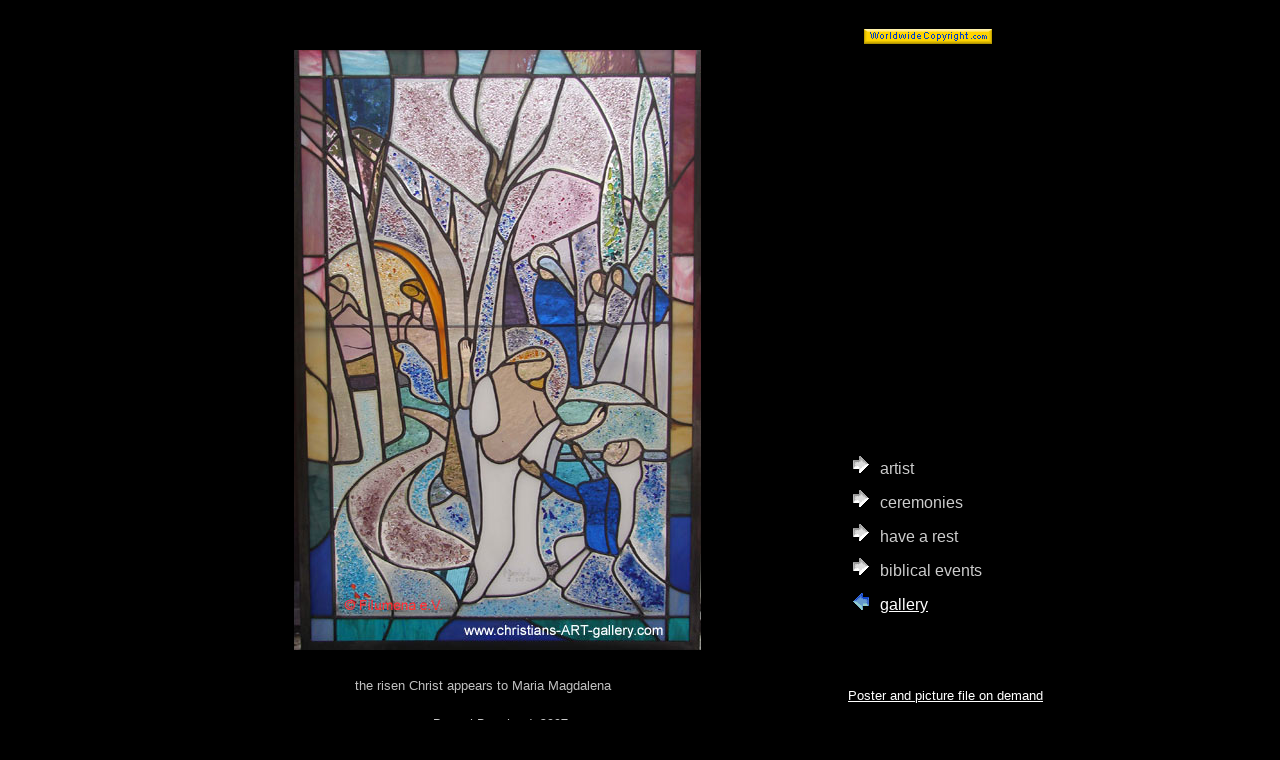

--- FILE ---
content_type: text/html
request_url: https://christians-art-gallery.com/Extern_2/_Bouchard/Bouchard014_appearance.htm
body_size: 6203
content:
<html>

<head>
<meta http-equiv="Content-Type" content="text/html; charset=windows-1252">
<title>ART-Gallery: Bouchard - the risen Christ appears to Maria Magdalena</title>
<meta name="keywords" content="Pascal,Bouchard,stained-glass,vitrail,vitraux,Glasfenster,Kirchenfenster,window,Jesus,art,Love,Liebe,amour,gallery,tradition.jpg,home.jpg,Tanz.jpg,dance.jpg,ange.jpg,angel.jpg,Engel.jpg,Kirche.jpg,church.jpg,eglise.jpg,Jean.jpg,John.jpg,Johannes.jpg,Evangelist.jpg,gospel.jpg,évangile.jpg,inspiration.jpg,hope.jpg,Hoffnung.jpg,espoir.jpg,Jesus.jpg">
<meta name="description" content="Pascal,Bouchard,stained-glass,vitrail,vitraux,Glasfenster,Kirchenfenster,window,Jesus,art,Love,Liebe,amour,gallery,tradition.jpg,home.jpg,Tanz.jpg,dance.jpg,ange.jpg,angel.jpg,Engel.jpg,Kirche.jpg,church.jpg,eglise.jpg,Jean.jpg,John.jpg,Johannes.jpg,Evangelist.jpg,gospel.jpg,évangile.jpg,inspiration.jpg,hope.jpg,Hoffnung.jpg,espoir.jpg,Jesus.jpg">
</head>

<body link="#FFFFFF" vlink="#CCFFFF" alink="#FFFF00" text="#FFFFFF" bgcolor="#000000">

<div style="position: absolute; width: 137px; height: 20px; z-index: 5; left: 864px; top: 29px" id="Ebene7">
	<a title="certificate of the legal copyright protection" target="_blank" href="http://www.copyrightfrance.com/certificat-depot-copyright-france-4952195-lgus.htm">	<img border="0" src="../images-Gallery/logsc8-copyright_world.gif" width="128" height="15"></a></div>

<table border="0" cellpadding="0" cellspacing="0" width="1050" height="811">
	<!-- MSTableType="layout" -->
	<tr>
		<td valign="top" colspan="2">
		<!-- MSCellType="DecArea" -->
		&nbsp;</td>
		<td valign="top" rowspan="2" colspan="2">
		<!-- MSCellType="ContentHead" -->
		&nbsp;<p>&nbsp;</p>
		<p>&nbsp;</p>
		<p>&nbsp;</p>
		<p>&nbsp;<p>&nbsp;<p>&nbsp;<p>&nbsp;<p>&nbsp;<p>&nbsp;<p>&nbsp;</p>
		<p>&nbsp;</p>
		<p>&nbsp;</p>
		<p><span lang="en-gb">
		<a title="more stained glass windows of Pascal Bouchard" href="Bouchard001_tempete.htm">
					<font color="#CCCCCC">
					<img border="0" src="../images-Gallery/Pfeil_next.gif" width="30" height="30"></font></a><font color="#CCCCCC">
		</font>
					<span style="vertical-align: super">
		<font face="Arial" color="#CCCCCC">artist&nbsp;&nbsp;&nbsp;&nbsp;&nbsp;&nbsp;<br>
		</font></span>
		<a title="motives for ceremonies, celebrations and sacraments" href="../_Mitry/Mitry002_Lebens_Hände.htm">
					<font color="#CCCCCC">
					<img border="0" src="../images-Gallery/Pfeil_next.gif" width="30" height="30"></font></a><font color="#CCCCCC">
		</font> <font face="Arial" color="#CCCCCC">
		<span style="vertical-align: super">ceremonies</span></font><span style="vertical-align: super"><font face="Arial" color="#CCCCCC">
		</font></span></span><font color="#CCCCCC"><br>
		</font>
		<span lang="en-gb">
					<font color="#CCCCCC">
					<a title="invitations for meditation and praying" href="Bouchard013_Christus.htm">
					<font color="#CCCCCC">
					<img border="0" src="../images-Gallery/Pfeil_next.gif" width="30" height="30"></font></a> </font>
		<font face="Arial" color="#CCCCCC">
		<span style="vertical-align: super">have a rest</span></font><font color="#CCCCCC"><br>
		</font>
		<a title="meditation and praying" href="../_Mitry/Mitry042_Mandylion.htm">
					<font color="#CCCCCC">
					<img border="0" src="../images-Gallery/Pfeil_next.gif" width="30" height="30"></font></a><font color="#CCCCCC">
		</font>
					<span style="vertical-align: super">
		<font color="#CCCCCC" face="Arial">biblical events</font></span><font face="Arial" color="#808080"><span style="vertical-align: super"><br>
		</span>
		</font>
		<a title="to gallery overview (Engl. version)" href="../englisch/Galerie/E_Galerie_01.htm">
		<img border="0" src="../images-Gallery/Pfeil_previous_blue.gif" width="30" height="30"></a>
		<span style="vertical-align: super"><font face="Arial" color="#808080">
		<a title="to gallery overview (Engl. version)" href="../englisch/Galerie/E_Galerie_01.htm">
		gallery</a></font></span></span></p></td>
		<td height="42"></td>
		</tr>
	<tr>
		<td valign="top" colspan="2">
		<!-- MSCellType="NavBody" -->
		<p align="center">&nbsp;&nbsp;&nbsp;&nbsp;&nbsp;&nbsp;&nbsp;&nbsp;&nbsp;&nbsp;&nbsp;&nbsp;&nbsp;&nbsp;&nbsp;&nbsp;&nbsp;&nbsp;&nbsp;&nbsp;&nbsp;&nbsp;&nbsp;&nbsp;&nbsp;&nbsp;&nbsp;&nbsp;&nbsp;&nbsp;&nbsp;&nbsp; &nbsp;
<img border="0" src="../../_Photo_Normal/Bouchard014_apparition_n.jpg" width="407" height="600"></td>
		<td height="615"></td>
	</tr>
	<tr>
		<td></td>
		<td valign="top" colspan="2">
		<!-- MSCellType="ContentBody" -->
		<table border="0" width="100%" cellspacing="4" id="table1" height="105">
	<tr>
		<td width="107" height="32">&nbsp;</td>
		<td width="164" height="32">&nbsp;</td>
		<td width="404" height="32" align="center"><select size="1" name="Title" multiple style="color: #C0C0C0; border: 1px solid #000000; background-color: #000000">
			<option>the risen Christ appears to Maria Magdalena
			</option>
			<option>Jésus ressuscité apparaît à Maria Magdalena
			</option>
			<option>Der Auferstandene erscheint Maria Magdalena</option>
			<option>Jesucristo resucitado aparece a María Magdalena</option>
			</select></td>
		<td width="135" height="32">
		<p align="center"><i>
		<font color="#808080" face="Arial" size="2">&nbsp;</font></i></td>
		<td height="32">
		<p><font face="Arial"> <br>
		<span lang="en-gb">
		<a title="mail to the gallery" href="mailto:contact@christians-ART-gallery.com?subject=Anfrage">
		<font size="2">Poster and picture file on demand</font></a><font size="2">
		</font></span></font></td>
	</tr>
	<tr>
		<td width="107" height="61">&nbsp;</td>
		<td width="164" height="61">&nbsp;</td>
		<td width="404" height="61" align="center">
		<i><font face="Arial" size="2" color="#CCCCCC">
		Pascal Bouchard&nbsp; 2007<br>
		stained-glass window, 109 x 72 cm²<br>
		code: Bouchard014</font></i></td>
		<td width="135" height="61">
		<p align="center">&nbsp;</td>
					<td height="61">
					&nbsp;</td>
	</tr>
</table>

		</td>
		<td></td>
		<td height="135"></td>
		</tr>
	<tr>
		<td width="1"></td>
		<td width="837"></td>
		<td width="207"></td>
		<td width="3"></td>
		<td height="19" width="2"></td>
	</tr>
</table>

</body>

</html>
